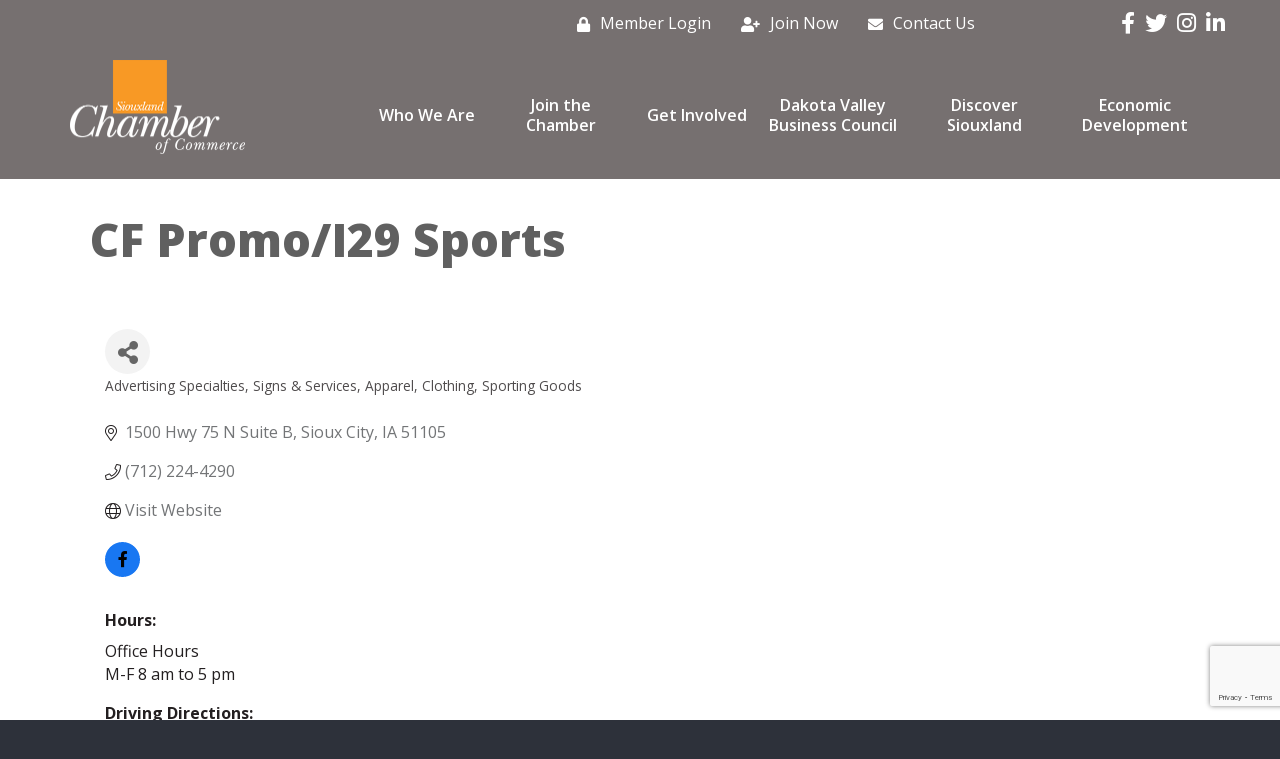

--- FILE ---
content_type: text/html; charset=utf-8
request_url: https://www.google.com/recaptcha/enterprise/anchor?ar=1&k=6LfI_T8rAAAAAMkWHrLP_GfSf3tLy9tKa839wcWa&co=aHR0cHM6Ly9kaXJlY3Rvcnkuc2lvdXhsYW5kY2hhbWJlci5jb206NDQz&hl=en&v=PoyoqOPhxBO7pBk68S4YbpHZ&size=invisible&anchor-ms=20000&execute-ms=30000&cb=zem6036ljrxl
body_size: 48691
content:
<!DOCTYPE HTML><html dir="ltr" lang="en"><head><meta http-equiv="Content-Type" content="text/html; charset=UTF-8">
<meta http-equiv="X-UA-Compatible" content="IE=edge">
<title>reCAPTCHA</title>
<style type="text/css">
/* cyrillic-ext */
@font-face {
  font-family: 'Roboto';
  font-style: normal;
  font-weight: 400;
  font-stretch: 100%;
  src: url(//fonts.gstatic.com/s/roboto/v48/KFO7CnqEu92Fr1ME7kSn66aGLdTylUAMa3GUBHMdazTgWw.woff2) format('woff2');
  unicode-range: U+0460-052F, U+1C80-1C8A, U+20B4, U+2DE0-2DFF, U+A640-A69F, U+FE2E-FE2F;
}
/* cyrillic */
@font-face {
  font-family: 'Roboto';
  font-style: normal;
  font-weight: 400;
  font-stretch: 100%;
  src: url(//fonts.gstatic.com/s/roboto/v48/KFO7CnqEu92Fr1ME7kSn66aGLdTylUAMa3iUBHMdazTgWw.woff2) format('woff2');
  unicode-range: U+0301, U+0400-045F, U+0490-0491, U+04B0-04B1, U+2116;
}
/* greek-ext */
@font-face {
  font-family: 'Roboto';
  font-style: normal;
  font-weight: 400;
  font-stretch: 100%;
  src: url(//fonts.gstatic.com/s/roboto/v48/KFO7CnqEu92Fr1ME7kSn66aGLdTylUAMa3CUBHMdazTgWw.woff2) format('woff2');
  unicode-range: U+1F00-1FFF;
}
/* greek */
@font-face {
  font-family: 'Roboto';
  font-style: normal;
  font-weight: 400;
  font-stretch: 100%;
  src: url(//fonts.gstatic.com/s/roboto/v48/KFO7CnqEu92Fr1ME7kSn66aGLdTylUAMa3-UBHMdazTgWw.woff2) format('woff2');
  unicode-range: U+0370-0377, U+037A-037F, U+0384-038A, U+038C, U+038E-03A1, U+03A3-03FF;
}
/* math */
@font-face {
  font-family: 'Roboto';
  font-style: normal;
  font-weight: 400;
  font-stretch: 100%;
  src: url(//fonts.gstatic.com/s/roboto/v48/KFO7CnqEu92Fr1ME7kSn66aGLdTylUAMawCUBHMdazTgWw.woff2) format('woff2');
  unicode-range: U+0302-0303, U+0305, U+0307-0308, U+0310, U+0312, U+0315, U+031A, U+0326-0327, U+032C, U+032F-0330, U+0332-0333, U+0338, U+033A, U+0346, U+034D, U+0391-03A1, U+03A3-03A9, U+03B1-03C9, U+03D1, U+03D5-03D6, U+03F0-03F1, U+03F4-03F5, U+2016-2017, U+2034-2038, U+203C, U+2040, U+2043, U+2047, U+2050, U+2057, U+205F, U+2070-2071, U+2074-208E, U+2090-209C, U+20D0-20DC, U+20E1, U+20E5-20EF, U+2100-2112, U+2114-2115, U+2117-2121, U+2123-214F, U+2190, U+2192, U+2194-21AE, U+21B0-21E5, U+21F1-21F2, U+21F4-2211, U+2213-2214, U+2216-22FF, U+2308-230B, U+2310, U+2319, U+231C-2321, U+2336-237A, U+237C, U+2395, U+239B-23B7, U+23D0, U+23DC-23E1, U+2474-2475, U+25AF, U+25B3, U+25B7, U+25BD, U+25C1, U+25CA, U+25CC, U+25FB, U+266D-266F, U+27C0-27FF, U+2900-2AFF, U+2B0E-2B11, U+2B30-2B4C, U+2BFE, U+3030, U+FF5B, U+FF5D, U+1D400-1D7FF, U+1EE00-1EEFF;
}
/* symbols */
@font-face {
  font-family: 'Roboto';
  font-style: normal;
  font-weight: 400;
  font-stretch: 100%;
  src: url(//fonts.gstatic.com/s/roboto/v48/KFO7CnqEu92Fr1ME7kSn66aGLdTylUAMaxKUBHMdazTgWw.woff2) format('woff2');
  unicode-range: U+0001-000C, U+000E-001F, U+007F-009F, U+20DD-20E0, U+20E2-20E4, U+2150-218F, U+2190, U+2192, U+2194-2199, U+21AF, U+21E6-21F0, U+21F3, U+2218-2219, U+2299, U+22C4-22C6, U+2300-243F, U+2440-244A, U+2460-24FF, U+25A0-27BF, U+2800-28FF, U+2921-2922, U+2981, U+29BF, U+29EB, U+2B00-2BFF, U+4DC0-4DFF, U+FFF9-FFFB, U+10140-1018E, U+10190-1019C, U+101A0, U+101D0-101FD, U+102E0-102FB, U+10E60-10E7E, U+1D2C0-1D2D3, U+1D2E0-1D37F, U+1F000-1F0FF, U+1F100-1F1AD, U+1F1E6-1F1FF, U+1F30D-1F30F, U+1F315, U+1F31C, U+1F31E, U+1F320-1F32C, U+1F336, U+1F378, U+1F37D, U+1F382, U+1F393-1F39F, U+1F3A7-1F3A8, U+1F3AC-1F3AF, U+1F3C2, U+1F3C4-1F3C6, U+1F3CA-1F3CE, U+1F3D4-1F3E0, U+1F3ED, U+1F3F1-1F3F3, U+1F3F5-1F3F7, U+1F408, U+1F415, U+1F41F, U+1F426, U+1F43F, U+1F441-1F442, U+1F444, U+1F446-1F449, U+1F44C-1F44E, U+1F453, U+1F46A, U+1F47D, U+1F4A3, U+1F4B0, U+1F4B3, U+1F4B9, U+1F4BB, U+1F4BF, U+1F4C8-1F4CB, U+1F4D6, U+1F4DA, U+1F4DF, U+1F4E3-1F4E6, U+1F4EA-1F4ED, U+1F4F7, U+1F4F9-1F4FB, U+1F4FD-1F4FE, U+1F503, U+1F507-1F50B, U+1F50D, U+1F512-1F513, U+1F53E-1F54A, U+1F54F-1F5FA, U+1F610, U+1F650-1F67F, U+1F687, U+1F68D, U+1F691, U+1F694, U+1F698, U+1F6AD, U+1F6B2, U+1F6B9-1F6BA, U+1F6BC, U+1F6C6-1F6CF, U+1F6D3-1F6D7, U+1F6E0-1F6EA, U+1F6F0-1F6F3, U+1F6F7-1F6FC, U+1F700-1F7FF, U+1F800-1F80B, U+1F810-1F847, U+1F850-1F859, U+1F860-1F887, U+1F890-1F8AD, U+1F8B0-1F8BB, U+1F8C0-1F8C1, U+1F900-1F90B, U+1F93B, U+1F946, U+1F984, U+1F996, U+1F9E9, U+1FA00-1FA6F, U+1FA70-1FA7C, U+1FA80-1FA89, U+1FA8F-1FAC6, U+1FACE-1FADC, U+1FADF-1FAE9, U+1FAF0-1FAF8, U+1FB00-1FBFF;
}
/* vietnamese */
@font-face {
  font-family: 'Roboto';
  font-style: normal;
  font-weight: 400;
  font-stretch: 100%;
  src: url(//fonts.gstatic.com/s/roboto/v48/KFO7CnqEu92Fr1ME7kSn66aGLdTylUAMa3OUBHMdazTgWw.woff2) format('woff2');
  unicode-range: U+0102-0103, U+0110-0111, U+0128-0129, U+0168-0169, U+01A0-01A1, U+01AF-01B0, U+0300-0301, U+0303-0304, U+0308-0309, U+0323, U+0329, U+1EA0-1EF9, U+20AB;
}
/* latin-ext */
@font-face {
  font-family: 'Roboto';
  font-style: normal;
  font-weight: 400;
  font-stretch: 100%;
  src: url(//fonts.gstatic.com/s/roboto/v48/KFO7CnqEu92Fr1ME7kSn66aGLdTylUAMa3KUBHMdazTgWw.woff2) format('woff2');
  unicode-range: U+0100-02BA, U+02BD-02C5, U+02C7-02CC, U+02CE-02D7, U+02DD-02FF, U+0304, U+0308, U+0329, U+1D00-1DBF, U+1E00-1E9F, U+1EF2-1EFF, U+2020, U+20A0-20AB, U+20AD-20C0, U+2113, U+2C60-2C7F, U+A720-A7FF;
}
/* latin */
@font-face {
  font-family: 'Roboto';
  font-style: normal;
  font-weight: 400;
  font-stretch: 100%;
  src: url(//fonts.gstatic.com/s/roboto/v48/KFO7CnqEu92Fr1ME7kSn66aGLdTylUAMa3yUBHMdazQ.woff2) format('woff2');
  unicode-range: U+0000-00FF, U+0131, U+0152-0153, U+02BB-02BC, U+02C6, U+02DA, U+02DC, U+0304, U+0308, U+0329, U+2000-206F, U+20AC, U+2122, U+2191, U+2193, U+2212, U+2215, U+FEFF, U+FFFD;
}
/* cyrillic-ext */
@font-face {
  font-family: 'Roboto';
  font-style: normal;
  font-weight: 500;
  font-stretch: 100%;
  src: url(//fonts.gstatic.com/s/roboto/v48/KFO7CnqEu92Fr1ME7kSn66aGLdTylUAMa3GUBHMdazTgWw.woff2) format('woff2');
  unicode-range: U+0460-052F, U+1C80-1C8A, U+20B4, U+2DE0-2DFF, U+A640-A69F, U+FE2E-FE2F;
}
/* cyrillic */
@font-face {
  font-family: 'Roboto';
  font-style: normal;
  font-weight: 500;
  font-stretch: 100%;
  src: url(//fonts.gstatic.com/s/roboto/v48/KFO7CnqEu92Fr1ME7kSn66aGLdTylUAMa3iUBHMdazTgWw.woff2) format('woff2');
  unicode-range: U+0301, U+0400-045F, U+0490-0491, U+04B0-04B1, U+2116;
}
/* greek-ext */
@font-face {
  font-family: 'Roboto';
  font-style: normal;
  font-weight: 500;
  font-stretch: 100%;
  src: url(//fonts.gstatic.com/s/roboto/v48/KFO7CnqEu92Fr1ME7kSn66aGLdTylUAMa3CUBHMdazTgWw.woff2) format('woff2');
  unicode-range: U+1F00-1FFF;
}
/* greek */
@font-face {
  font-family: 'Roboto';
  font-style: normal;
  font-weight: 500;
  font-stretch: 100%;
  src: url(//fonts.gstatic.com/s/roboto/v48/KFO7CnqEu92Fr1ME7kSn66aGLdTylUAMa3-UBHMdazTgWw.woff2) format('woff2');
  unicode-range: U+0370-0377, U+037A-037F, U+0384-038A, U+038C, U+038E-03A1, U+03A3-03FF;
}
/* math */
@font-face {
  font-family: 'Roboto';
  font-style: normal;
  font-weight: 500;
  font-stretch: 100%;
  src: url(//fonts.gstatic.com/s/roboto/v48/KFO7CnqEu92Fr1ME7kSn66aGLdTylUAMawCUBHMdazTgWw.woff2) format('woff2');
  unicode-range: U+0302-0303, U+0305, U+0307-0308, U+0310, U+0312, U+0315, U+031A, U+0326-0327, U+032C, U+032F-0330, U+0332-0333, U+0338, U+033A, U+0346, U+034D, U+0391-03A1, U+03A3-03A9, U+03B1-03C9, U+03D1, U+03D5-03D6, U+03F0-03F1, U+03F4-03F5, U+2016-2017, U+2034-2038, U+203C, U+2040, U+2043, U+2047, U+2050, U+2057, U+205F, U+2070-2071, U+2074-208E, U+2090-209C, U+20D0-20DC, U+20E1, U+20E5-20EF, U+2100-2112, U+2114-2115, U+2117-2121, U+2123-214F, U+2190, U+2192, U+2194-21AE, U+21B0-21E5, U+21F1-21F2, U+21F4-2211, U+2213-2214, U+2216-22FF, U+2308-230B, U+2310, U+2319, U+231C-2321, U+2336-237A, U+237C, U+2395, U+239B-23B7, U+23D0, U+23DC-23E1, U+2474-2475, U+25AF, U+25B3, U+25B7, U+25BD, U+25C1, U+25CA, U+25CC, U+25FB, U+266D-266F, U+27C0-27FF, U+2900-2AFF, U+2B0E-2B11, U+2B30-2B4C, U+2BFE, U+3030, U+FF5B, U+FF5D, U+1D400-1D7FF, U+1EE00-1EEFF;
}
/* symbols */
@font-face {
  font-family: 'Roboto';
  font-style: normal;
  font-weight: 500;
  font-stretch: 100%;
  src: url(//fonts.gstatic.com/s/roboto/v48/KFO7CnqEu92Fr1ME7kSn66aGLdTylUAMaxKUBHMdazTgWw.woff2) format('woff2');
  unicode-range: U+0001-000C, U+000E-001F, U+007F-009F, U+20DD-20E0, U+20E2-20E4, U+2150-218F, U+2190, U+2192, U+2194-2199, U+21AF, U+21E6-21F0, U+21F3, U+2218-2219, U+2299, U+22C4-22C6, U+2300-243F, U+2440-244A, U+2460-24FF, U+25A0-27BF, U+2800-28FF, U+2921-2922, U+2981, U+29BF, U+29EB, U+2B00-2BFF, U+4DC0-4DFF, U+FFF9-FFFB, U+10140-1018E, U+10190-1019C, U+101A0, U+101D0-101FD, U+102E0-102FB, U+10E60-10E7E, U+1D2C0-1D2D3, U+1D2E0-1D37F, U+1F000-1F0FF, U+1F100-1F1AD, U+1F1E6-1F1FF, U+1F30D-1F30F, U+1F315, U+1F31C, U+1F31E, U+1F320-1F32C, U+1F336, U+1F378, U+1F37D, U+1F382, U+1F393-1F39F, U+1F3A7-1F3A8, U+1F3AC-1F3AF, U+1F3C2, U+1F3C4-1F3C6, U+1F3CA-1F3CE, U+1F3D4-1F3E0, U+1F3ED, U+1F3F1-1F3F3, U+1F3F5-1F3F7, U+1F408, U+1F415, U+1F41F, U+1F426, U+1F43F, U+1F441-1F442, U+1F444, U+1F446-1F449, U+1F44C-1F44E, U+1F453, U+1F46A, U+1F47D, U+1F4A3, U+1F4B0, U+1F4B3, U+1F4B9, U+1F4BB, U+1F4BF, U+1F4C8-1F4CB, U+1F4D6, U+1F4DA, U+1F4DF, U+1F4E3-1F4E6, U+1F4EA-1F4ED, U+1F4F7, U+1F4F9-1F4FB, U+1F4FD-1F4FE, U+1F503, U+1F507-1F50B, U+1F50D, U+1F512-1F513, U+1F53E-1F54A, U+1F54F-1F5FA, U+1F610, U+1F650-1F67F, U+1F687, U+1F68D, U+1F691, U+1F694, U+1F698, U+1F6AD, U+1F6B2, U+1F6B9-1F6BA, U+1F6BC, U+1F6C6-1F6CF, U+1F6D3-1F6D7, U+1F6E0-1F6EA, U+1F6F0-1F6F3, U+1F6F7-1F6FC, U+1F700-1F7FF, U+1F800-1F80B, U+1F810-1F847, U+1F850-1F859, U+1F860-1F887, U+1F890-1F8AD, U+1F8B0-1F8BB, U+1F8C0-1F8C1, U+1F900-1F90B, U+1F93B, U+1F946, U+1F984, U+1F996, U+1F9E9, U+1FA00-1FA6F, U+1FA70-1FA7C, U+1FA80-1FA89, U+1FA8F-1FAC6, U+1FACE-1FADC, U+1FADF-1FAE9, U+1FAF0-1FAF8, U+1FB00-1FBFF;
}
/* vietnamese */
@font-face {
  font-family: 'Roboto';
  font-style: normal;
  font-weight: 500;
  font-stretch: 100%;
  src: url(//fonts.gstatic.com/s/roboto/v48/KFO7CnqEu92Fr1ME7kSn66aGLdTylUAMa3OUBHMdazTgWw.woff2) format('woff2');
  unicode-range: U+0102-0103, U+0110-0111, U+0128-0129, U+0168-0169, U+01A0-01A1, U+01AF-01B0, U+0300-0301, U+0303-0304, U+0308-0309, U+0323, U+0329, U+1EA0-1EF9, U+20AB;
}
/* latin-ext */
@font-face {
  font-family: 'Roboto';
  font-style: normal;
  font-weight: 500;
  font-stretch: 100%;
  src: url(//fonts.gstatic.com/s/roboto/v48/KFO7CnqEu92Fr1ME7kSn66aGLdTylUAMa3KUBHMdazTgWw.woff2) format('woff2');
  unicode-range: U+0100-02BA, U+02BD-02C5, U+02C7-02CC, U+02CE-02D7, U+02DD-02FF, U+0304, U+0308, U+0329, U+1D00-1DBF, U+1E00-1E9F, U+1EF2-1EFF, U+2020, U+20A0-20AB, U+20AD-20C0, U+2113, U+2C60-2C7F, U+A720-A7FF;
}
/* latin */
@font-face {
  font-family: 'Roboto';
  font-style: normal;
  font-weight: 500;
  font-stretch: 100%;
  src: url(//fonts.gstatic.com/s/roboto/v48/KFO7CnqEu92Fr1ME7kSn66aGLdTylUAMa3yUBHMdazQ.woff2) format('woff2');
  unicode-range: U+0000-00FF, U+0131, U+0152-0153, U+02BB-02BC, U+02C6, U+02DA, U+02DC, U+0304, U+0308, U+0329, U+2000-206F, U+20AC, U+2122, U+2191, U+2193, U+2212, U+2215, U+FEFF, U+FFFD;
}
/* cyrillic-ext */
@font-face {
  font-family: 'Roboto';
  font-style: normal;
  font-weight: 900;
  font-stretch: 100%;
  src: url(//fonts.gstatic.com/s/roboto/v48/KFO7CnqEu92Fr1ME7kSn66aGLdTylUAMa3GUBHMdazTgWw.woff2) format('woff2');
  unicode-range: U+0460-052F, U+1C80-1C8A, U+20B4, U+2DE0-2DFF, U+A640-A69F, U+FE2E-FE2F;
}
/* cyrillic */
@font-face {
  font-family: 'Roboto';
  font-style: normal;
  font-weight: 900;
  font-stretch: 100%;
  src: url(//fonts.gstatic.com/s/roboto/v48/KFO7CnqEu92Fr1ME7kSn66aGLdTylUAMa3iUBHMdazTgWw.woff2) format('woff2');
  unicode-range: U+0301, U+0400-045F, U+0490-0491, U+04B0-04B1, U+2116;
}
/* greek-ext */
@font-face {
  font-family: 'Roboto';
  font-style: normal;
  font-weight: 900;
  font-stretch: 100%;
  src: url(//fonts.gstatic.com/s/roboto/v48/KFO7CnqEu92Fr1ME7kSn66aGLdTylUAMa3CUBHMdazTgWw.woff2) format('woff2');
  unicode-range: U+1F00-1FFF;
}
/* greek */
@font-face {
  font-family: 'Roboto';
  font-style: normal;
  font-weight: 900;
  font-stretch: 100%;
  src: url(//fonts.gstatic.com/s/roboto/v48/KFO7CnqEu92Fr1ME7kSn66aGLdTylUAMa3-UBHMdazTgWw.woff2) format('woff2');
  unicode-range: U+0370-0377, U+037A-037F, U+0384-038A, U+038C, U+038E-03A1, U+03A3-03FF;
}
/* math */
@font-face {
  font-family: 'Roboto';
  font-style: normal;
  font-weight: 900;
  font-stretch: 100%;
  src: url(//fonts.gstatic.com/s/roboto/v48/KFO7CnqEu92Fr1ME7kSn66aGLdTylUAMawCUBHMdazTgWw.woff2) format('woff2');
  unicode-range: U+0302-0303, U+0305, U+0307-0308, U+0310, U+0312, U+0315, U+031A, U+0326-0327, U+032C, U+032F-0330, U+0332-0333, U+0338, U+033A, U+0346, U+034D, U+0391-03A1, U+03A3-03A9, U+03B1-03C9, U+03D1, U+03D5-03D6, U+03F0-03F1, U+03F4-03F5, U+2016-2017, U+2034-2038, U+203C, U+2040, U+2043, U+2047, U+2050, U+2057, U+205F, U+2070-2071, U+2074-208E, U+2090-209C, U+20D0-20DC, U+20E1, U+20E5-20EF, U+2100-2112, U+2114-2115, U+2117-2121, U+2123-214F, U+2190, U+2192, U+2194-21AE, U+21B0-21E5, U+21F1-21F2, U+21F4-2211, U+2213-2214, U+2216-22FF, U+2308-230B, U+2310, U+2319, U+231C-2321, U+2336-237A, U+237C, U+2395, U+239B-23B7, U+23D0, U+23DC-23E1, U+2474-2475, U+25AF, U+25B3, U+25B7, U+25BD, U+25C1, U+25CA, U+25CC, U+25FB, U+266D-266F, U+27C0-27FF, U+2900-2AFF, U+2B0E-2B11, U+2B30-2B4C, U+2BFE, U+3030, U+FF5B, U+FF5D, U+1D400-1D7FF, U+1EE00-1EEFF;
}
/* symbols */
@font-face {
  font-family: 'Roboto';
  font-style: normal;
  font-weight: 900;
  font-stretch: 100%;
  src: url(//fonts.gstatic.com/s/roboto/v48/KFO7CnqEu92Fr1ME7kSn66aGLdTylUAMaxKUBHMdazTgWw.woff2) format('woff2');
  unicode-range: U+0001-000C, U+000E-001F, U+007F-009F, U+20DD-20E0, U+20E2-20E4, U+2150-218F, U+2190, U+2192, U+2194-2199, U+21AF, U+21E6-21F0, U+21F3, U+2218-2219, U+2299, U+22C4-22C6, U+2300-243F, U+2440-244A, U+2460-24FF, U+25A0-27BF, U+2800-28FF, U+2921-2922, U+2981, U+29BF, U+29EB, U+2B00-2BFF, U+4DC0-4DFF, U+FFF9-FFFB, U+10140-1018E, U+10190-1019C, U+101A0, U+101D0-101FD, U+102E0-102FB, U+10E60-10E7E, U+1D2C0-1D2D3, U+1D2E0-1D37F, U+1F000-1F0FF, U+1F100-1F1AD, U+1F1E6-1F1FF, U+1F30D-1F30F, U+1F315, U+1F31C, U+1F31E, U+1F320-1F32C, U+1F336, U+1F378, U+1F37D, U+1F382, U+1F393-1F39F, U+1F3A7-1F3A8, U+1F3AC-1F3AF, U+1F3C2, U+1F3C4-1F3C6, U+1F3CA-1F3CE, U+1F3D4-1F3E0, U+1F3ED, U+1F3F1-1F3F3, U+1F3F5-1F3F7, U+1F408, U+1F415, U+1F41F, U+1F426, U+1F43F, U+1F441-1F442, U+1F444, U+1F446-1F449, U+1F44C-1F44E, U+1F453, U+1F46A, U+1F47D, U+1F4A3, U+1F4B0, U+1F4B3, U+1F4B9, U+1F4BB, U+1F4BF, U+1F4C8-1F4CB, U+1F4D6, U+1F4DA, U+1F4DF, U+1F4E3-1F4E6, U+1F4EA-1F4ED, U+1F4F7, U+1F4F9-1F4FB, U+1F4FD-1F4FE, U+1F503, U+1F507-1F50B, U+1F50D, U+1F512-1F513, U+1F53E-1F54A, U+1F54F-1F5FA, U+1F610, U+1F650-1F67F, U+1F687, U+1F68D, U+1F691, U+1F694, U+1F698, U+1F6AD, U+1F6B2, U+1F6B9-1F6BA, U+1F6BC, U+1F6C6-1F6CF, U+1F6D3-1F6D7, U+1F6E0-1F6EA, U+1F6F0-1F6F3, U+1F6F7-1F6FC, U+1F700-1F7FF, U+1F800-1F80B, U+1F810-1F847, U+1F850-1F859, U+1F860-1F887, U+1F890-1F8AD, U+1F8B0-1F8BB, U+1F8C0-1F8C1, U+1F900-1F90B, U+1F93B, U+1F946, U+1F984, U+1F996, U+1F9E9, U+1FA00-1FA6F, U+1FA70-1FA7C, U+1FA80-1FA89, U+1FA8F-1FAC6, U+1FACE-1FADC, U+1FADF-1FAE9, U+1FAF0-1FAF8, U+1FB00-1FBFF;
}
/* vietnamese */
@font-face {
  font-family: 'Roboto';
  font-style: normal;
  font-weight: 900;
  font-stretch: 100%;
  src: url(//fonts.gstatic.com/s/roboto/v48/KFO7CnqEu92Fr1ME7kSn66aGLdTylUAMa3OUBHMdazTgWw.woff2) format('woff2');
  unicode-range: U+0102-0103, U+0110-0111, U+0128-0129, U+0168-0169, U+01A0-01A1, U+01AF-01B0, U+0300-0301, U+0303-0304, U+0308-0309, U+0323, U+0329, U+1EA0-1EF9, U+20AB;
}
/* latin-ext */
@font-face {
  font-family: 'Roboto';
  font-style: normal;
  font-weight: 900;
  font-stretch: 100%;
  src: url(//fonts.gstatic.com/s/roboto/v48/KFO7CnqEu92Fr1ME7kSn66aGLdTylUAMa3KUBHMdazTgWw.woff2) format('woff2');
  unicode-range: U+0100-02BA, U+02BD-02C5, U+02C7-02CC, U+02CE-02D7, U+02DD-02FF, U+0304, U+0308, U+0329, U+1D00-1DBF, U+1E00-1E9F, U+1EF2-1EFF, U+2020, U+20A0-20AB, U+20AD-20C0, U+2113, U+2C60-2C7F, U+A720-A7FF;
}
/* latin */
@font-face {
  font-family: 'Roboto';
  font-style: normal;
  font-weight: 900;
  font-stretch: 100%;
  src: url(//fonts.gstatic.com/s/roboto/v48/KFO7CnqEu92Fr1ME7kSn66aGLdTylUAMa3yUBHMdazQ.woff2) format('woff2');
  unicode-range: U+0000-00FF, U+0131, U+0152-0153, U+02BB-02BC, U+02C6, U+02DA, U+02DC, U+0304, U+0308, U+0329, U+2000-206F, U+20AC, U+2122, U+2191, U+2193, U+2212, U+2215, U+FEFF, U+FFFD;
}

</style>
<link rel="stylesheet" type="text/css" href="https://www.gstatic.com/recaptcha/releases/PoyoqOPhxBO7pBk68S4YbpHZ/styles__ltr.css">
<script nonce="5a8DlgBFGHuWjAkBBaZsxQ" type="text/javascript">window['__recaptcha_api'] = 'https://www.google.com/recaptcha/enterprise/';</script>
<script type="text/javascript" src="https://www.gstatic.com/recaptcha/releases/PoyoqOPhxBO7pBk68S4YbpHZ/recaptcha__en.js" nonce="5a8DlgBFGHuWjAkBBaZsxQ">
      
    </script></head>
<body><div id="rc-anchor-alert" class="rc-anchor-alert"></div>
<input type="hidden" id="recaptcha-token" value="[base64]">
<script type="text/javascript" nonce="5a8DlgBFGHuWjAkBBaZsxQ">
      recaptcha.anchor.Main.init("[\x22ainput\x22,[\x22bgdata\x22,\x22\x22,\[base64]/[base64]/bmV3IFpbdF0obVswXSk6Sz09Mj9uZXcgWlt0XShtWzBdLG1bMV0pOks9PTM/bmV3IFpbdF0obVswXSxtWzFdLG1bMl0pOks9PTQ/[base64]/[base64]/[base64]/[base64]/[base64]/[base64]/[base64]/[base64]/[base64]/[base64]/[base64]/[base64]/[base64]/[base64]\\u003d\\u003d\x22,\[base64]\\u003d\\u003d\x22,\x22w47CgipHEsK9aMOPHGLDssKsWlRkwogjVMOpD3rDumV6wrA9wrQ5wr5IWgzCkBzCk3/[base64]/[base64]/DsBLDnF7Dih4gwqTDgkfDg38sOcO7HsK5wr/DpS3DsTjDncKPwpslwptfD8Oow4IWw4wZesKawq00EMO2Z159E8O1O8O7WTBBw4UZwoXCs8OywrRpwqTCujvDkDpSYS3CoSHDkMKDw4FiwovDmhLCtj0Fwo3CpcKNw6bCjRIdwobDjmbCncKaQsK2w7nDpsKbwr/[base64]/CrsOidMK9LHAQScKWwroew6wFZMOOZ8O2Mw3Di8KHREs5woDCl0JoLMOWw4XCv8ONw4DDjcK6w6pbw5M4wqBfw59qw5LCumV+wrJ7Fl7DqMO1XMONwrp6w73Dtz5Sw5Vvw4/DmXLDiBDDnsKrwoRcDcOLGMKbMiDCkMKabcKgw7FTw47CnhBvw65XCkHDtjlkw64hEjoeYmvCvcKNwpDDkcOHISJ8wqTChGYTb8ODOD1Uw71AwonDgGLDpWnDoW7Cl8ObwrBTw5R/wrHCqsOVGcOoRhHClcKdwoI9w69zw79ww4t2w5IHwp10w7cVGWpvw5EQG0c/dQrChXoew4rDkcKcw4zCuMOAcsOCPcOJwrB5wrBVQ1zClxQ+Gk8swovDkCAbw4fDucKUw6IdSDxtw4DCgcKLekfCs8KAK8KSBB/DgXo9NDbDrcObTkohbMK+b0HDhcKTBsK1ZwPCr2A+w4bDhMK1AsOpwqHDiz7Ci8Kcfn/[base64]/w5bDnsKVLCjDscK3wpcGwooPNMOkckjCmMO7wrrDrsO7wobDvSYmw7vDmkscw6NKRzbDvMKyCQhxBSgCAsKbU8OGGDdOIcOhwqfDoHQ0w6g/RWbCklpQw53DsmDCn8KwcD17w6/DgElvwrbCpiNnYGHDmjrCrwfCqsO3wpfDisOzX27Djg3DoMKZGCljwo/CmG1ywrEnDMKaFsOsWTBfw5xIVsKKHDcSwrY9wpvDtcKrBcK4fgnCpwzCjGDDtWbDvcO8w67Dh8O1woFhBcO3ATN7RFMWOi3CkkbCoQXCh0DDiVAOAMKeMMK7wrLDgTvDhmPDisODRALDqsKOLcOZwo3Dm8K/UsK7NsKpw4RGHkQsw6vDl3nCuMKjwqDCkDfCsHPDizdfw47CtcOswoY3UcKmw5LCnjvDrMOWNivDlMOfwpYzcgVzK8KoBWlow7NFQsOXwqrCmsKyBMKpw7TDosK7wpjCkjZuwqJUwrQqw6/[base64]/[base64]/CrcOjwoUbw5lodMOmw7ZzBcO8WMOKwrDDoB0jwrXDqcO8DcK1wqtlO108w5BPw4HCqsOrwonCkDrClMKnSjTDgsOIwo/Dkkg7w5dQwpVKccKOwpkuwr7CvRgVET1NwqHDp0LDuF4uwoNqwojDt8KaF8KDwoIUw6RGccOrwqRNw64swoTDo3bClsKmw7ByOg1Lw4xJNSPDgT3DuV1zdQg4w6UQFUxjw5AbKMOfLcOQwovDpzTDqMK0wrTCgMKkwp5GLQ/CrEU0wowYNsKFwoPCkkZVPUrCv8K9FcOgICYFw6DClQzCkA1awrFxw5vClcOEUSR3KXVlbMOEAMKgXcK3w7jCr8O/[base64]/CisOLc1XDrsOCwqrCvx5VecO+Rz7DkcKWR8OzJ8KCw7Myw4JVwonCp8OiwrTCp8K1wpc6wqnCl8Orw6/DhGjDoXxyKQx3QTl2w4p6J8OFwodSwpXDlmYlXHTDiXIXw6EFwrl7w7DCnxjCvG0Ew47CjXh4wq7CgDjDt0lmwrZSw6w8wrMVSFzDpMKjJcOrwrDCj8OpwrpSwqVCYCkScBkzXG/CqkI7UcOXwqvCpSsdRiHDqhJ9dsKRw5rCn8KzRcOSwr1ewqknworCkBdgw4RxeRJuDAZXNMKDVMOcwrNZwobDqsKqwoZeDsK5wqsfCcO0wrEWIiEhwpNhw7/CqMOCD8ObwqzDhcOqw7jCmcODaF0NEzjDkhklPsKOwpfDpmjClC/CiSfCncOVwokSJj3DmHvDj8KRRsKaw442w7YNw7jCk8O0woRxADDCjRFkRiMAwqzChcK3FcOyw47CrTh1wqwJGjLDhcO5RsOUCMKpfMOSw7TCmXN3w6/CpsKpwrt7wo3CvnfCssKUc8Okw4QrwqzCswTCs0oRZUzCm8KtwocfX1jCs2vDk8K/V0bDuhRPFBjDiwrDm8Okw7c/SRNECcO5w4HCpWxdwrPCgsO2w7Udwp8gw6ELw7IePsKYwqnCvsOZw6glNhl1XcKwa2DDncKSKMKbw4Ecw7YUw4toT3Q0wpjCrsKXw53DlXNzw5FCwpImwroAwpLDr0vCgAXCrsK7YjTDn8OIckPDrsO1F23CtMO/UEkpfUxjw6vCojVGw5cXwrJnw7A7w5JyTBLCjHoqE8Kdw6fCtsOsTcKZVwzDklMwwr0OwpPCsMKyR1lTw7TDrsKUMWDDscKzw6jCtWbCm8OWwpQiJsOJw7tfWH/DhMKPwrbCiWLCmSvCjsOOREjDnsOFY1LCv8K2w4cGw4LCmAFTwpbCj3LDhhPDssOWw4fDqWIUw6TDoMKVwp/DnG/[base64]/CuntkfMOXdAogw5LDij8Zw4k2EcKpwrrCn8K3PMOjw6HCiEvDqlJewqNFwpXDhMOpwp1MEsOGw7TCkcKJw6oYJMKlcsOTe0fCohXCssKEw6JDFMOQYsKNwrt0DsKkw6/DlwQywqXCiynDmTVFDzFdw40wRsK3wqLDgFTDi8O7wrvDvDdfDcKGTcKVLlzDgyLCliY8KSXDv3QkKMOlVlHDv8OewpIPM1bDnznDkCjCpsOaJsKqAMKRw77DrcOQwosrL2A2w6zCmcOYdcO9ahx6w6INw5/Cijkswr7CscKpwozCgMOUw74WCH5pJMOKRsKqw5HCrcKQLh3DgcKKw6Ike8Kcwp56w5M6w7XCj8KONcK6BUlpUMKGSALCncK+AHl3woAswqNmVsKSXsKVRyxJw4Eyw4nCv8KzbCXDtMKhwprDlCw9E8OaPWYVAsKOHyHCgsOlSMK5asKuGV/ChjPCtsOgUVUiYwlrwooScDdRw5rCtSHCnDXDpSfCnTluOMKSO359wp5fwo7DucKSw63DgsKyQidVw63DpzNXw5EDVTtadmHCrDbCr1bDrcO6wq4yw5jDtsORw5ptAFMGXMOjw73CsBDDtSLCn8O9JcKawqXDlWDCp8KVJsKRwoY6OxgcUcOuw4d/ehnDl8OiLMKQw5zCoDAzQ3/CmDgsw78ew7/DsATCpWcewrvDs8Kmw40/wpLCnWlJe8OGKFhGwrYhOsKrfSTChcK5YgvDmwQUwr9fa8KND8OBw4NEVsKOQyfDgndEwrkIw6x7WjxpY8K6bsKWwqdkUsK/bsOETXAtwo/[base64]/CnsO8w7AVaMOdWMOiJFo/wrzDhcOewqjCqsKmXRTCt8KtwoZbw77CsRUaVcKFw7pOQx7Co8OOM8KiOkvCgjglVmUXfsOISMOYwoc8L8KNwp/ClyRww5/ClsObw7/[base64]/NE7Ct2PCtlY9wprDviLDu13CjsKORMOzwr9bwqTCilbCsFDDtsKfJAjDiMOAR8KUw6PDmW5hBC7CvMKTQUHCoWpMw7fDusKRDELChMOewrgew7FZCsKzMMO5Jk3Dn2vCqzUQw7tdYmzCksONw5DCm8OIw5/CpcOawpEvwpA7wrDCoMKtw4LCo8OXwrh1w4LCh03DnFhQw6fCqcOww5zCm8Ksw5zDvsKoVGXCksKkJEYQDcK7DMKsKCPCn8Kgw49vw5HCucOIwrLChEhsFcKoGcKXw6vCpcKaMw/DoBJew67CpcOiwqrDgcKXwrgFw5oKwpDDj8OUw7bDpcOUBsOvaibDiMKFLcKQUAHDu8KzHkLCtsO1XkzCvMKuZMOORsOkwr4jw4Q0wpNlwrHDoR3CvMOlRcK3w5TDqiTCnxwYOCPCj3MoL23DqjDCv0jDkg/CgcKVw5NzwoXCu8OCwqQ9w64IXW9iwq0qC8OVT8OrOMOcwq4Cw6ojw4LCvDnDkcKBRsKOw6/Cg8O2w4F7aEXDrAzCscOfw6XDjGMcNS9DwoMtBsKTw6I6YsOiwqwXwrYTUcKAKhdiwoTDrcKRL8Okw7VWZBzCtiXCswXDvFMaQVXChSvDh8OsRUEcw5V+woTDmGdZSmQkTMKuQAXCksOVcMOzw5VpQMOqw7Euw6zDicOYw6EBw5oyw40AT8Kdw6wwHE/DlSJXwqk9w7LCpMOTOxRoa8OLDCPDvnPCjg9VCjNGwp15wpvDmD/DojfDtQBywpXDqDnDknMEwrMnwoDCsCnDssOnw6YlMhUTMcKEw4LDu8KWw6vDicKEwoTCuHgHLsOlw6pew57Dr8Kpclh9wqLDgRAteMKTwqbCucODe8Okwq49dcOMDcKqbEhew4sOBcOcw53DlivCg8KTcWVUMwxEw6jDgCMTwo7CrBZKQsOnwrR6TsKWw4/[base64]/Cm8K2w4FCw75Tw4LDocOiTcK6wq/CtXbCiMK+SGjDm8OEwpwcBT3CpsK4AsOtBcK/w5PDucK4bDvCr1bDvMKjw7ckwohLw757Ymt9PwdewrHCvjDDlA1DdBRdwpcrcyB+BsOrIyByw5YpTRA4wrlybMOAY8OfXBbDiGHDscKww6nDtVvClcO3ODICAmHDlcKbw5rDqMKAYcKYL8OOw4zCjljDgsK0LU/CgMKAGsO1wrjDtsODRA/CigbCoCTDjMOfd8OMRMOpB8OCwocjNMOTwoHCiMOifirCti9lwofCkEwHwqJfw5XDhcK8w4wqM8OCwoPDnkDDnk/DgMKACmBmPcOZwoXDtsKCG0Fhw7TCocKrw4dOL8O2w4jDl3Zawq/[base64]/[base64]/[base64]/Dr8Kew5HCmMK3wpNIw6TDoTfCjC3Cnh3CpcOrw5fCssKkw6Jtwr0jeGZNcUcMw53DhEDCoRHCjCHCtcK7PSBpV1p2wqcGwqpXcMOcw5hjPF/CjsK/w4/[base64]/CiMKPworCoHfDtnRmwq9yasKuw5tlw73Ch8OaB8KVwqbCjRIjwqwccMK8wrJ9aiJOw6fDmsKMX8Ohw7QLHX/Co8OHMcOrw6/[base64]/w57CvsOfwrLDvUrDsMOTwrEucMOFTl0gJit6wpPDimvChsK9UsOqwpBUw692w5YbT1XCuxpsIlcDd2vCunbDmcOUwoh4wp3Dk8OPHMKtw5gCwo3DnV3Dnl7DiCxiakhKPcO7H1B0wobCoXJTb8Oow4NYUnXDqH9Bw44Bw6locT/[base64]/DmxPDrsODAC/CjMOFw4zChlESUcO3w7MGFmtKXsOTwp/DkSHDnHcKwqlSZsKfET9MwqPDnsOWSXw4cgrDtMOKGHbClxzCrsK0QMOhcW0RwrtSf8KiwqXCqDBjBMOFF8KudGjDosO9wphVw5TDhmfDiMKvwoQ6bgU3w4zDqsK0wogrw7dZPcOzEDoywpnDhcK4YWPDig7DpDNBVMKQwoVeFcK/[base64]/CsMOFwpPDjcOxDAbDqyM2XsK8AhnCvsO0YsKReGXCt8OOU8KFH8ObwrnCvw0Pw4RowoLCkMOCw49DYgPDjcOow6EoDSVpw5hlCMOfPBPDqsOaTV5Sw7LCoVQLFcOCejTDlMOxw5fCmy/Cm1bCiMOXw73CuEYrdMK2WEbCvXfCmsKIwoVpwrvDhMKDwrIVMFvDmCo4wpwdUMOfanI1dcKbwqFYbcKgwrrDsMOkKUXDuMKDw5zCv1zDpcKiw5TDhcKcw58uwrlCVhtMw5LCo1ZDWMK7w7PDi8KIR8Okw7TClMKrwpZqa1NrIMKqO8KWwpgsKMOVJsOaCcO2w7/DhVLCnnrDnsKswqzDnMKqwrJgaMO+wpbCjmo4DCTCnHwYw7URwqk9woDCkHLCvMOXw5/DnkhNwoLCicO2Jz3Cu8OWw5FQw6/[base64]/IW/DlMKtwoYWwqfDsWHDkXJpw7hmeBPDgcKEDMOTw5/DijFEY3ZIHsOnJcKRJCLDrsOHRsKXw6J5dcK/wopfWMKHwq0fem7DvcKlw6PCo8O+w7I7UARSwrHDhl4RenfCvQsIwr5ZwpvDnl9UwqN3Hw0ew5cMwovCi8Olw5fCngxKwr57DMKww5ENIMKAwobCuMKyPsKqw5EvdmVJw7bDhsOEKDLDkcKXwp1mw7/DuQEQwqdKf8KlwoHCusK4B8OGGj/ChgVKeWvCpsO4JF/DgUnDncKkwoDDqMOuw7QaSTvChGzCvlo6wpxnSMKiDsKlCxDDl8K7w58MwoYzKVDCj2/DvsKRER01BkYDO2DCo8KAwpICwonChcK7wrkEWQwWN3s2fMOeDMOZwp9od8KRw4cFwqZWw7/DlAfDtDHCj8KhQUEbw4bCqzBmw7XDtsKmw7hAw4JkEMKgwoIoVsKZw7oRw7XDiMONXcK9w4vDgsKVR8KcCsO4C8OpMwnCkQnDmWZyw7/CuDh9DmXCusOXLMOuwpU7wrAaKsOJworDn8KDTTXCjxJ9w5TDkznDg1sswrMAw7vClVkjbRhmw5TDs0ZBwrDDscKIw7gkwp41w4/Cn8K2QW4dABXDmV9YQ8OVBMOna0nDicOgH1JCw7/Cg8OJw7vCkyTDgMODZAMJwpNPwrXCmmbDisOiw4PCjMK1wpTDisKVwpcxbcKEOSBEwq85Xl1/w71hw6zCg8OFw7dIJcKdWMOmL8K7O3LCjW/DsRMww4vCuMKzOgkjA2fDgzBhBE/ClsOZX0LDmBzDtlLCkE8aw6NAcD7ClcOtd8KEw5XCrcO2w6rCjkF/JcKoRR/[base64]/[base64]/DlzsREQnDkcK2HMOnB8OJw7BECMObanLCpwAnw6rDjTXDnBtrwqEPwrgAKAhqLzzCkyTDjMKIH8OZfTTDq8Kew5JRKhBtw5DCssKnYCTDqjlww6fDlsKewrbCusK/[base64]/CnA01bsKIfcK1w74/EjDDg8OhwrZOSMKUeMOGaXjDpMKaw4ReOnYRXx/Cjg/DnMKKAUHDokR9wpHCrzzDuUzDucKnHRHDvkrCjsKZQnUXwosfw7MlO8OFXlF7w4vCmUPDg8KCHULDg2TChgYAwr/CkUTClMOYwqTCgDsRaMKZCsKhw71GYsKKw5EkD8K5wq3CsidvTjJkDRHDtRxAwrwffXkfegUfw5QUwrDDpTFVJ8OMSEjDl3PCjmbCtMORb8KQwrlsQzQVwrwaWl0gV8OcSWEFwpXDrghJwrN3RcKjPyoiJcKcw6fDqsOuwr/DgMO7RMO9wrwgEsKww7/DucOFwpTDslstXh7DomU+woDDl0HDqDFtwrZ+KcO8w6TDk8Oow7HCp8OqWlTDrCoRw57Dk8OQdsOywrMpwqnCnG3DgnzDswLCpwJ1csKKFR3Dj3Qyw4/DvltlwrZtw4UxE0fDtcOeN8KwCMKpbcORZcKpbMOtUDVZfMKAT8KxSERXw4bDngzCjETClQLCiwrDvXplw6QIMsOWH38mw4LDgQ5DV1/CjlxvwpjDiDvCkcKsw6DCmRsFw7HCmygtwq/CmcK+wpzDhMKgG3vCvsKXaxkVw4N3wrdtwq/Clh/CmCLCmk9wW8O4w40NYsOQwqAuSwXDgMOuAixABsK+wpbDulrCvAU7Klcow4HCusOrPMOlw7xWw5AFwoQfwqJqTcKiw7LDrsO5BwnDl8OMw5bCt8OcNHnCkMKFwrrCgUrDgE/DusOnWjAuG8KywpRVw7zDlHHDp8O2NcO1WSXDglPDrcO1JMOodBQXw7odLcO7wpQ9VsOgDi98wrbDiMO2w6F/woU7a3jDu1I9wqzDk8KawrLDmsKEwqFAPSLCusKeGV00wojDk8KUP2weDcOLw4vCpQ/[base64]/fBnDksORGGMsw7VpBmHCnsOww6PDtsOmG3ZXw5kIw6HDqGRWwocQd1fCrSIjw6PDqlTDu1vDhMOyWBLDj8OZwqrDusKFw6kOYwgRw4kvRsOsS8O8JkDCncKxwpHDtcOvFMObw6YCH8Obw57ClcKww6czKcKaXsOCWwDCpcOPwpw/wolHwp3DsF/Ci8OgwrfCrxTCocKIwoDDucK/N8O+U196w7HCmE9/[base64]/CuBjChRnDkcKQw4sQw6zDjmrCjsKjw5XCswjDvsK/TcOcw44NVVLCrsKwTT0jw6dmw4zDnMKcw6HDoMOFRMK9wptXczLDmcOOasKlesKpR8O1wrjCnzjCisKEw5rDvXlhOGEvw5FuSyPCosKqCXdFPV1mw6xFw5LCoMO+IBHCj8OtHk7DvMOew6vCr1rCsMK6RMK8a8K6wot/wosnw7/DmSXClFnCgMKkw5lncEF3HcKLwqLDuHbDk8KtHzfDvSY2wrLCj8Kawo4wwovDtcOGw7rDiU/Ds1pmcCXCoUY/KcKrT8OGwrk4f8KRDMODN1x0w5HCmMOWWD3Ct8KRwpYBWVDDk8OOw4gkwoN2HsKNJsKBEALCj35bM8KNw4HDmhFwfsOjA8OjwrVtH8OPwoBZC1AAwrUxPDfCnMOyw6FrXCDDmXd/BBXDlj4cUsO9wo7Cv1Jlw4TDncKJw78OC8Krw4/DrMOwMMOxw7jDhSLDkhAje8Kywp4Jw713BcKCwpAJZMK8w63CuHJ8XBjCuzwZa3N1w4PCsXnDmcKow4TDsSlYMcKYPgjCglTCiRPClAfDvgzDjsKsw6nDlhd3wpQeM8ODwqjChU/Ch8OaLcOvw6zDowEYaFTCksO+wrjDnA8gI03DkcKheMKhw5VWwoXDpcOpf1PCjWzDkETCpsKuwp7DmlItfsOpN8OIL8KFwohIwr7DmRXDv8OLw44jI8KBZsKAYcK5XMK5w6h+w510wrNTf8Onwr/DpcKGw49MwoTCocO5wrdrwpJBwqUBw43CmFVmw6VBw5fDiMK9w4bDpx7CqhjCqiTCh0fDksKUwonDisKAwptAPB1kAEIxT3rCnSXDksO0w63DkMOeT8Kww5ZNOSHCtXotUwDDpFpJVMOaNMKzBxDCrn7DkyTCnHLDozfCrsOWL1Zaw6/DiMOfHXjCt8KvUcOMwrVRwoHDlsOqwrHCrMOXw6PDicOYE8OQfCvDqMKFa1cVw6vDq3rChsKFJsKzwqofwqzCuMOUw7QAwovChnIxE8Ofw5A7UEAZfVwLbF4OXsOew6tcchvDgR/CvQcQQWbCvMOWw5hPDlhCwpEbZnV4IyVGw6Fcw7BSw5U0wrfDpl/DgnnCtQrChibDsldCATIYW2fCuxpnJcO4wonDoEfChMKlQMOEN8OGw7bDqMKILsK1wqRXw4HCrQ/Cv8OFZDpTVjc3wpJvBl0Qw4clwoJpBMKNDMOBwqs8KUzCjU3DsF/CoMKaw7lVYQwfwoLDssKQJ8O4IsOLwqzCksKDQXBWLAzDoXnChsKdbcO+TsKjJFvCrMK/RsO4R8KiKMOrw77DqH/Dj1krRsO5wrbCgDPDsyUMwoPDlMO9w6DCmMKmL1bCu8Kywr1kw77Ch8ORwovDqgXCiMKSwqnDphvCmMKUw7nDuGrDj8KdcB/CiMKQwozDjFHDkhLCsSwsw7E/MsO4bcOxwofCnh3Cq8OLw6lSX8KUwobCt8KeY2QowqLDvmLCqsKkwoRQwqw/[base64]/OxkdLVzCq8O+JMOlwooiLcKMNUPDtMORF8KiMzjDpVXCgsOyw7XCm3LCosKyDsOww5HDuzpTIyDCqxYEwrrDnsKkPMOqZcKVBMKww5rDtVnDmcODwp/Cn8K0JTxsw4DDnsOUwq/Dg0cmTsO0wrLCnRN4w7/DgsKgw6XCusKwwrTCtMKeCsOJw4/[base64]/DmsOfw7PDuAjCh8OlKCRgwqV9w60uwo/CgMObCjRDwroawoEcWsKLQcOrc8OpQ2JJWsK1Yj3DisKKRsK6ekYCwq3DqcOZw77Dl8KnNGQEw4IyNgDDr1nDv8KLDMKswozDgDXDhMOpw7h5w78nw7xGwqBQw6HCjApyw6YeZ3pYwofDrcK8w5/CmcKgw5rDv8KJw5AFaUEhQ8Kpw70WVWR1GApAN1rDtcK2wqA3McKfw4cbaMKcVWrCkg3DvsKvwp3Dl0Ydw63CkzZGPMK5w6jDlhsNFMOCd1XDkcOOw6vDtcK5aMOPQcOMw4TCkSDDs3hkIirDgsKGJcKWwq/[base64]/ChsOJC1BVw6Nqw7PDlsO/w6F4NhfCp8KfGGc9OXc7NcKqwr0Lwq9yA21/w5NmwqnClsOnw6PDksOCwpFuRMK/w6piwrLCu8OWwrgmYsO5XnfDnsOTwoJFNsKxwrPCnsO8XcKiw6V6w5gDw6tXwrbDqsKtw4Ecw6jCpHzCiUYDwqrDimbCuTBLSHXCtFnDpcOQw5rClUzCgsKxw63CvFzDgsOFU8OOw7fCvMOrfDFOw5fDvsOHdHDDhGFUw4/DugAkwr4VDVnDjhYgw5lJDCHDnDLDuXHCh1xpMH05G8Kjw71gBcKvTArCusOuwo/Cq8KoW8OcXcKvwoHDrxzDnsOcbWIvw6HDkQTChcOIOMOTR8KVw5LDksOaJcOQw7nDgMO4c8OXw4/CicK8wrLCocOdWyR8w4TDpB3CpsKiw4JiNsKfw6NpI8OrL8OiQyfCrMOQRMO5QcO/wosyWMKIwpfDl3V2wo8yLTE/AcOVUSvCkngLBsKfWcOmw6bDhh/Cn0HDuUYdw5PChz4Zwo/CiwooEBjDvMOsw4clw6hlISDCnG1bwrDCs3YgEDzDmcOAw5zDnzFXV8Oaw5UEw5TClcKwwqfDgcO4Y8KDwrkeA8OUXcKZZMOCJ2QJw7XCk8KRPsK5cjhvCcO+NhzDpcOEwooLdjnCnFfCtDzCmsK6worDrA/CoXHCtsOUwrt+w4F9wphmwrTDoMKiwrPDpB1aw7JuUX3DmMKjwptFXmIpamIjZG3DucOOfRIdCS5TbMKbFsO/FcOxXUHCtMO/F1/DjMKBCcK2w6zDnjBZITw4wqYLTcOlwp7DlQBoEMO5VAjDjcKXwrtXw45mIcKdVE/DvzLCvggUw48dw4rDq8Kyw4PCsWw/AwdrfMOQR8OpG8KvwrnDgB1BwonCvsOdTysjS8O2Y8OWwrjDusKjKSDDmMKBw7wQw5sxWQjDl8KPJy/CmXMKw6LCnsK0f8KFwoPChU08w7zDjMK+KsOjNMKCwrAGLHvCs0IwZWQYwoPCrwQsIcKQw6DCrxTDqsOhwoIaEB3Ctk/CmcOTwo5pAVpIw5QcaTnDuxnCsMO7DhYWwrHCvQ0NUAI2TUBhTQrCsWJlwoA3w5x7A8Kgw4dOL8ONc8KJwqpfwo0vUxA7w5HCtGE9wpZ7I8Kew6g4wqXCgFbCvR1ZScKvw7dkwoRjZsKowpnDpSDDqArDrcKSwrzDlmBKHj4Gw7nCtCotw6/DghHCjHXDiVU7woADc8KMw4Z8wptCwqRiB8O9w4fCn8Kcw6RwSkrDhMOafDUoCsOYXMOEFhDDscO2KcKRED1xZ8KgGk/[base64]/[base64]/CoMKwwp8NwqIjwrMRRhIowrjDpsK2w4w/wp3DlsKXWsOOwpZPXMKAw4MSI1zComVgw5Vew5Qvw7YUwo/CucOVGB7Cm2fDm07CiQfDuMOYwoTDisOpGcONUcOxO1Zvwpwxw5DDjWPChsOeDcO7w75gwpfDtRtJFQvDly/ComExwovDmSlnXCjDpMODWFZNwpp3VsKGBX3CozpsdsOkw5BXw5HDmsKdc0/DocKlwolUMcODSmDCoRwDwq0Fw5pGEFYGwq/CgMOLw5IiGVRhD2HDl8K6JcKFScO8w6ZbOicDwocYw7fCnhs/w6vDtsKbE8OWF8KAK8KGX1bCqmtibX3Dn8Kqw7dAHsOmw4jDisK7cX/CsQ7Dj8KALcK+wowtwr3Dt8OTwp3DvMOLesOCwrLCmDISVMOCw5zChsO4EQzDsHcHQMO3Yyh6w67Dj8OORFrDo3UnYcKnwqJpaX1tYlnDkMK0w7dQZcOiK2TCngTDp8K1w61JwpciwrjCulTDjWA9wqDDsMKZwr1TEMKufcOxWwbCqsKYGHYhwrhuAEQ/[base64]/CjR/DhxU6ZcKmw7/DrcOfw5tRw54HNcK5w75cFwrDsgFGN8OxAcK6VxIhw79oXMOOe8K6w5fCmMOcwqgqNQfCt8KswpHCrCjCvTXDr8OXS8KIwqbDvDrDkH/CtDfCnl4Ow6gMQsO5wqHCtMOkw4oSwrvDksOZNxJCw65dccOBTzt7wq0kw7bDoVFedF3Cvx3CnMKNw4YRZsOUwr4Iw6ckw6zDg8KDMFtAwq/[base64]/CmcOAc8O9wosPJMKhLMO1wr/Cg05/YnM3QMKfw58Hwp9NwoFMw7zDlR7Cu8KywrAsw5TCrVkcw4gBVMOjEXzCj8K5w7XDhgvDvsKBwqjCqgBhwplRwpEWwp9Qw68GJcO/[base64]/DqBrCtml2a2MFw5xqw6nDmX7Co03Dt8OlwqUYwqrCq04MOCVJwp/Cj1YkKgBAMDjCmMOHw7wdwphkw5wMEMKqOMKnw6IkwpYrYSbDt8Kyw5J2w7vClhETwpw/RMK1w4HDtcKnTMKXEFHDj8Knw5HDjSRNF0oVwo1nPcKJBcKJBR/[base64]/CuD8UM8OOw4fDisKgVkF6wqnDvMKkInjCkG4gVn3DnS8Ea8KfICDDtwxyDHPCnMKodhjCnn4+wqldG8OlRcK/w53CocOWwo9WwrzCsT/Du8KbwrTCsXQFw63CpcKawr0Cwqp1McO7w6QnB8O3ZmENwo3CucOfw6BWwpUvwrbCgcKfTcOPCcOqFsKFHMKEw4Q2NlPDjXzDlMK/wowLVsK5d8KffnPDvMKewphvwqrCgSvCoF/[base64]/DqHdswrsKb8KVwoA4EAoQKRzCrVnCoWNuH8OQw6QlEMOHwoQgBQTCsUBWw5bDjsKme8KPDsK9dsOdwrbCucO+w5Vew4ETPsO5dRHDjglowqfDkBzDohcQw5kGEsOWwr1Jwq/DhsOJwrBwQB4Xwp/CqsKaSG7DjcKjW8KGw74ew4YOAcOmCsOjZsKMw4woWsOGCTDCqFMlQVgLw5TDoyAhwq7DoMKkS8KLLsORwonDgcKjPU7DlcO4Cno3w4XDrcOvPcKZBkDDj8KXfS/CisK3wrlOwpVEwqrDmMKefn5WK8OjJlDCu3VdBMKSC1TCg8KrwqdEQxLChWPCliHCp1DDmmggwpR0w6rCtXbCjRNHdMO8USA/[base64]/[base64]/CkFHCn8KnwoB0e8KNE8OlwrzCosOfwqs1OMOcZcO/T8OFw7I4X8KJA1wjTsOqHxzDkcOtw45dDsOWZifDgsORwpXDrMKKw6U7V2ZDJEgswoDCu0EZw7U6ZWDDmSrDhMKFF8Oow5XDrRx8YknCoifDi1zCscOaFcKxw5jDoBXCnxTDlMO/R088UsO7KMOnSHUfJSVUwqTCgmJVw7LCmsKrwrAaw5bCisKRw4w7PHk8BcOuw53DrjNnNMOZaw4lZigHw4oADMKwwrPDqRpAYhlIDMOgw742wq00wrbCtMO4w5MRTMOlTsOdJiHDtcOSw7FzfsKfFQdlV8OsFS/CrQoIw7sYH8OcAsK4wr4EZik/ccK4JirDvTF0AC7Cun3CkRd2RMONw5DCr8KxXBRtwpUbwqFKw6F5azw3wqcdwqDCvyjDgMKAMWhqFsOqECEuw4oPRmUtLC4edyMqCcK1Z8OWcMOYKlfCviLDgl5pwopTeR0rwpnDtsKmw4/[base64]/[base64]/CqW4RQsKXwrfDqWnDuMOTT8OpOlMVPCEWw5dYdybCs0gdw6DDpVrChFlyHTHDuiLDhMOaw4gSw5rDq8KgdcOJWn55X8O0wo0XNV/DpcKWN8KVwq/ClQ9SEsO7w7wvPMKMw5cAJWVMw6p6w6zDqxVgWsKywqHDtsORE8Ozw65aw5g3wpJEwrohIScOw5TCiMK1UTjCiBUEV8OTD8OwMsK9w4wjVwTCnMKPwp/CksKOwrfDphrCsm/[base64]/Cm8KDOTPCqEDDscKPDsOAOCM3w7cKw4R9DEHCrwpfwqgSw6l3J2kqb8O8R8OiFcKGC8Oxw4g2w7PCj8O0UHrCjS8fw5UTTcO8w5bCgQY4TlXDgUTDpEZ+wqnCrgovMsOMHCHDn2fCiDgJehHDuMOjw7R1ScKtD8KAwoRawoU1wohjLUt3w7jDisKVwp/DiHFBwrbCqm0cHUBPNcOww5bCmzrClmgCwrTDjEIqGVsqAcOaF3DDksOAwp7DmsKmWl7DpDVgPcK/wroPQF7CpMKqwoZ3JkQzY8OXw7fDkDTDsMOJwpcPZzHCmkN0w4NmwrxcKsO3MB3DmE3Ds8O7wpAWw5pbOwHDr8KiRWvDp8OAw5TDj8K8QQloD8KowozDi2Y2WmMTwq0OIEPDgn/[base64]/w7U1wrdpFcOeJn/Dp1/DlsK7w7N/w4VFw4EVw5URehhwJcKMMsKYwrYWNkXDiS/DoMOhUXEXPMKxF1Qiw4Qzw5XDusO5w5PCvcKODcKTVsOPTWzDpcK7McKiw5jCjcOFQcObw6fCgH7Dk3LDvBzDgDcsA8KYRsO/[base64]/CumVfecOAcGPChsOWw6AZG095fSp8NMO5wqPCkcOkNC3DiTERFi85cGHDrx5UWXUYf1YvQcKrbWHDlcOvc8K+w7HDo8O/d18cWAvCs8OIZsKHw7bDq03CohnDtcONwqrCrCBRXcKgwrjCly7CiWfCvcOuwqHDhMOFMGxTPWzDkF4WNBFZL8O5wpLCu3IaMk8gax/Cn8OPa8OTSsOwCMKKGcO3wqlKPCrDm8OEDgfDmsOOw4tRPcOdw4UrwqjCjHQZwrnDoktuB8OxccOWd8O8RF7CtU7Dtz56wqjDpx/CtWksHn3DocKDH8O5cWjDinZhKMKzwqtJNi/CvwIKw4xQw47CgsOvwo9bX2PCvT3CmiYVw6XDrDAAwpXCnk1MwqXDjlhDw4DCo3gDwoISwoQ0w6NJwoluw5U+KMK8woTDoVLCn8OlEcKQb8K2w7/CkzFVVSgxe8KSw5PCjMO4BcKNwp9Mwp4fewoUw5nClhoAwqTCmCxpwqjCuQVRwoItw7DDrCcFwrkjw6vCocKtNGjCkixLYMO1Z8KEwoPCrcOmcRkkFMODw7/CjTPDpcOJw7XDmMO+JMKqMztHdH1bwp3ClGVcwpzDv8KMw5s5wro9wpnDsSjCjcOWAMKzwrZ3cR0VCMOrwqs/w4bCrsONwp9JDsKrMcOmQijDjsK7w7zDuifCucKTYsOXd8OHA2V5fgAjwrpWw7lqw7XDujjChQYwTsOQLS7CqVtWQMO8w4nCgEYowovCqRh/Z03CnFnDugxJw4pBTMOFSRBKw5YYJBJuwrzCnE7DmcOkw7ZXKcKfLMOGFMKjw4EXH8OVwqvDg8KjXcKuw7zDg8OqEW7Cn8Kdw5IERFHDowvCuFw5AMKhRQpkwobCiEzCsMKgDnPCkgYkw4MVw7bCncKTwo/[base64]/w5ZYw4BWCMOVwo/DvsKFXyItw6bClsKRKh/DonHDt8OjHj3DihJJfXdvw4XCmF7DkGTDuDQIX1LDoDDCnHNEfwIuw6TDsMORVkDDnXNmFgozUMOiwqjDjgprw4Iiw50Ew7cewpbDvsKhJSvDicK/wpVqwp3DrEUvw7xSOXcpS0XCtDrDoX8ywr10U8O5WlYyw63CscKKwq/[base64]/w7gvX196QsOVYcKyw7PCn8KLw59XTMKVVcKdCDxRIcKpw5PDqkPDsXTCmEzCg1dGCcKMJ8Oww51aw5slwr9JEyHCv8KCahPDnsKMQsKvwodlw7p/G8Kswo/CvsKUwq7DvwnDksKIw7rDosKuVH/Dq1QrW8KQwp/DisKUw4NuJyJkETbCjXx7worCvl1lw73Cn8OtwrjCnsKewrLDvWvDtcO6w6LDjnDCtxrCoMOWEgJ7wopPa3TCh8OOw4bCgFnDr3/DgMOLZFJJwog+w6ceeQocd0kEch5eC8KKEsOzEcKqwqvCuS/[base64]/[base64]/DpcO+aBtkw7NHKGfCqMOhw5nDhhDDpz/DhyzCvsOxwqpIw74Tw57Cg3jCvMKVXcKdw5xNaXNVw4I1wpV4anleSMKTw4JvwoLDpSA4wpvCh03Cm1HCgl5lwo3CgcKHw7fCpgUNwop6wq1sKsOawq/Cr8OkwpnCs8KEXlk+wpHCl8KaVG7DqcOPw44Tw6DDiMKGw61kcFXDtMKcJkvCgMKvwrBcWS9Kw7FiMMOgwprCucKPGEYQwpwOZMOXwpFzIDpMw5BfRXXCtsKfbwfDpn0JQMKIwpbDs8Kkwp7DrcK9wrIvw7LCkMKlw49Kw4HDkMKwwpjCp8OvBRAhw6fDk8Onw4/DoX8KOiQzw4rDvcOlR0LDuiPCo8OGZV7DvsOuTMK2w7jDnMOJwpjDgcKcwrluwpAowoMEwp/DoFfCsX/DtX/DssKMw5XDhh95wo5pM8KlOMK4GsOuwqXCuMKmcsKew7V1MSxXJsK6KcOpw7MBwotSV8K/wqQVLzpaw590WsKJwpY+w4fDsBtibEPDscOEwofChsORCRjClcOuwqkVwr4Aw6VYHMOJbGtvFcOOdMKmHsOaMUrCnWo+w5bDhFoTwpBFwp0sw4XCl0YMIsO/wrzDrlgpw57CgmLCiMK9GHjDmsOjLV5Oc18HGMKkwpHDkFDCqMOFw4LDuk/Dp8OtQS3DglB1wqNnw5N0woPCkcKhwqMkG8OPaRjCmhXDvxHDhS3DpXBow4nDvcKLEhQ8w5VaSsOXwoYKR8OXSjxgScOwNcKEY8ODwobCnkDCrUp0J8OfOlLCgsKtwofDrUlWwrB/PsOBJsONw5HDmgduw6HDo3JUw4zDssKhwobDj8OVwp/CpX7DswZYw7nCkyLCocKsBEg5w7nDlcKOPWDCgcOaw5MYFxnDuSXCo8KXwpTCuSl9woXDpRTChMOVw7AFw4MBw5/[base64]/DyzCmBnCusObwrRcw7jCr8OqwrLDlDHDlsKdw4PCihQtwqjDoAXDkMKBNQgLWy7Dn8OPJAbDscKSwqEXw4fCiRkzw5p0wr/CvwzCssOIw6HCrMOUQMOUC8O2IsOfDsKew50NScOyw6fDhG5gScKcMMKcbcO8OcOUCyTCpcK8w6AFXxzCrXrDlMOXw5XCijgQwoMPwqbDigTCryRawrbDg8KDw7rDkm1+w61dMsKbK8ORwrZhXMODaWNaw7bCuALDlMKkwoI6LsK/fSsjw5Q3wroIWzfDsDEFwog6w4sWwo3CoWvCrUhGw5PDuiMPIE/CpGxmwrvCgHbDhGzDncKlXGM1w4TCnl/DlzfDocOuw5nCksKaw6hPwp1fPR7Dh2BFw5rCmsKuMsKiwoTCssKBwrs3L8OEPsKkwpBiw6d8UAULSQrDnMOow5rDpUPCrTzDthrDrjx/WHEyNAfCmcKnMWc9w6XCpsKWwrN7JsOawrNZVwnCj0Yww7TCmcOOw6PCv1gAYDLDkHN6wrE8NcOEwr/CoCXDicOLw44mwqAew4Mxw4kMwpvDpcO+wqvCjsOGcMKmw69ow5jCmy4rWcOGLcKXw5HDu8Klwr/DvMKFOMKXw7bCuSptwrN9wrdWZTfDnXvDhj1MUzIWw7l0FcOfKcKJw5lJKMKPHcOZSlwIw6zCgcKNw5nDkm/DvxTDiF5jw61cwrptwrrCqwgmwrXCoD0JWcKzwpliwqrCkcK+w79vwpc6M8OxbWTClDNOP8KkcQ0gwq3DvMODQcKLIncCw7ddf8KBK8KDw7JKw7/Cr8ODSCoGw6E7wqfCvSvCisO7dsK4RR/Dt8Krwph9wrgHwrDDnTnDiEZFwoURKA/CjCEeLsKbwqzDt1BCw4PCmMKNHVs8w6/[base64]/w7Emw7BLw6XCi8KEw4ZLwqzCh8OJw6fClxNOQAXCj8K6wp3DpA5OwohuwqXCtVd+wqvCk3/[base64]/CksKDwoogbSTDssO9wqXCgMKLwqFDwqbDiw8ifzvDpC/CpQ04RnXCu3sawqrCv0ggDsO9UWRtJcKkwr3Dh8KdwrHDih9sWcKCO8OrO8Oaw7NyJ8KGDMOkwrzDiUjDs8OiwqtZwoPDtwIdECXCrMOzwphmOnojw7xdw4olUcKpw4bDgmwKw7BFKBDDtMO9w4JPw7/CgcKBX8KnHTFbIDohdcOUwoLCksK9QR1Sw5ggw4jDiMOCw7Yjw7rDlBMhw4PCnSvCmEbCkcKNw7oow6DCncKcwqgkw6PCjMOPw5zDmsKpaMO1dTnDuGAtwpDCvsK/wo97w6DDhMOlw6F5ITDDvcOpwokIwqxOwonCswNCw6QbwpDDkWVzwoRDBlHCnsKpwpsKK1EWwqzCjsOyL1BPbcKhw5sBw4RFcBdCMsOBwrYkC0FnYCoLwr1uA8OBw6IMwq48w4fCpsKJw4FwHMO2T3bDqcOjw73CtsKtw5FNBcORdMOSw5/CuCF0WMK6w6DDkMOew4Qkw5bChjoML8O8IGlfSMOiw6xNQcOCQMOYWX/[base64]/QlrDs8Knw7TDjVgZwpU9WcKxwp53dSjCncKYHxtBw4rDjwU9worCpQvCtSnDqEHCgwV0w7zDlsKGwpvDqcOXwocvHsOLIsOCdsKDNxDCqcO9C2Bkw47DuWViw7Q3GHoEeghXw6fCkMOew6LDmcKEwpRVwp8/PyJ1wqRlcFfCu8O5w43Ch8K+wqfDtkPDnk8uwpvCl8KMBMOERSrDvVjDqRPCvMKfawgNbEnCjl/[base64]/DlMKQwrTCm8KfwrlLw5opwqnDj8KKZSPCrcK6L20lw4pTI2UbwqHDiQ/[base64]/wqUIw4DDosOewo/[base64]/wqU\\u003d\x22],null,[\x22conf\x22,null,\x226LfI_T8rAAAAAMkWHrLP_GfSf3tLy9tKa839wcWa\x22,0,null,null,null,1,[21,125,63,73,95,87,41,43,42,83,102,105,109,121],[1017145,275],0,null,null,null,null,0,null,0,null,700,1,null,0,\[base64]/76lBhn6iwkZoQoZnOKMAhk\\u003d\x22,0,0,null,null,1,null,0,0,null,null,null,0],\x22https://directory.siouxlandchamber.com:443\x22,null,[3,1,1],null,null,null,1,3600,[\x22https://www.google.com/intl/en/policies/privacy/\x22,\x22https://www.google.com/intl/en/policies/terms/\x22],\x22B6xDVPf4LqeaAx0UTamAp1wvFVREfnDYGNIk4mHy6mc\\u003d\x22,1,0,null,1,1768871049926,0,0,[148,142,135],null,[38,132],\x22RC-dNtOHiPaJzv_tg\x22,null,null,null,null,null,\x220dAFcWeA7BNZtlrr1ZGqeGeHHPkS9jTNa5oZdfNu1MkydzswtBrrcuMbaY_2iN6ZZ1KJd01ofud-U5UZRtsl9R5PF8pv4m9L7OSA\x22,1768953850007]");
    </script></body></html>